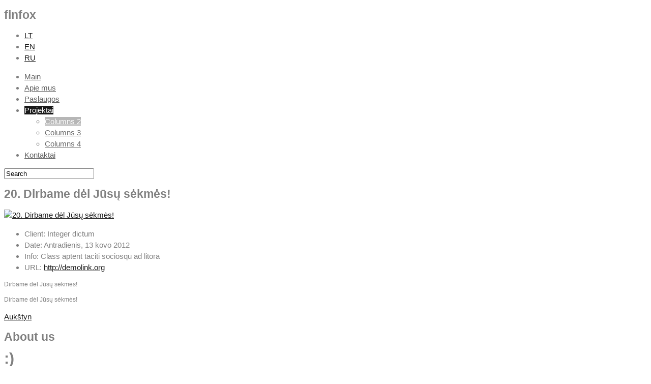

--- FILE ---
content_type: text/html; charset=utf-8
request_url: https://www.finfox.lt/lt/portfolio/integer-dictum-lorem
body_size: 5250
content:

<!DOCTYPE html PUBLIC "-//W3C//DTD XHTML 1.0 Transitional//EN" "//www.w3.org/TR/xhtml1/DTD/xhtml1-transitional.dtd">
<html xmlns="//www.w3.org/1999/xhtml" xml:lang="lt-lt" lang="lt-lt" >
    <head>
	<meta name="viewport" content="width=device-width, initial-scale=1, maximum-scale=1"/>
          <base href="https://www.finfox.lt/lt/portfolio/integer-dictum-lorem" />
  <meta http-equiv="content-type" content="text/html; charset=utf-8" />
  <meta name="keywords" content="amet, sit, eget, viverra, imperdiet, vel, sed, nulla" />
  <meta name="title" content="20. Dirbame dėl Jūsų sėkmės!" />
  <meta name="og:url" content="https://www.finfox.lt/lt/portfolio/integer-dictum-lorem" />
  <meta name="og:title" content="20. Dirbame dėl Jūsų sėkmės!" />
  <meta name="og:type" content="Article" />
  <meta name="og:image" content="https://www.finfox.lt/media/k2/items/cache/f4b6dca0e2911082f0eb6e1df1a0e11d_XS.jpg" />
  <meta name="image" content="https://www.finfox.lt/media/k2/items/cache/f4b6dca0e2911082f0eb6e1df1a0e11d_XS.jpg" />
  <meta name="og:description" content="&amp;amp;lt;p&amp;amp;gt;&amp;amp;lt;span style=&amp;amp;quot;font-size: 12.16px; line-height: 15.808px;&amp;amp;quot;&amp;amp;gt;Dirbame dėl Jūsų sėkmės!&amp;amp;lt;/span&amp;amp;gt;&amp;amp;lt;/p&amp;amp;gt; &amp;amp;lt;p&amp;amp;gt;&amp;amp;lt;span st..." />
  <meta name="description" content="Cum sociis natoque penatibus et magnis dis parturient montes" />
  <meta name="generator" content="SvetainiuCentras.lt on J!" />
  <title>Integer dictum lorem - FINFOX</title>
  <link href="/templates/theme1277/favicon.ico" rel="shortcut icon" type="image/vnd.microsoft.icon" />
  <link href="https://www.finfox.lt/index.php?option=com_search&amp;id=19&amp;lang=lt&amp;view=item&amp;Itemid=119&amp;format=opensearch" rel="search" title="Ieškoti FINFOX" type="application/opensearchdescription+xml" />
  <link rel="stylesheet" href="/media/system/css/modal.css" type="text/css" />
  <link rel="stylesheet" href="/plugins/system/rokbox/themes/clean/rokbox-style.css" type="text/css" />
  <link rel="stylesheet" href="https://www.finfox.lt/modules/mod_superfish_menu/css/superfish.css" type="text/css" />
  <link rel="stylesheet" href="/libraries/gantry/css/grid-12.css" type="text/css" />
  <link rel="stylesheet" href="/templates/theme1277/css/style1.css" type="text/css" />
  <link rel="stylesheet" href="/templates/theme1277/css/skeleton12.css" type="text/css" />
  <link rel="stylesheet" href="/templates/theme1277/css/normalize.css" type="text/css" />
  <link rel="stylesheet" href="/templates/theme1277/css/default.css" type="text/css" />
  <link rel="stylesheet" href="/templates/theme1277/css/touch.gallery.css" type="text/css" />
  <link rel="stylesheet" href="/templates/theme1277/css/isotope.css" type="text/css" />
  <link rel="stylesheet" href="/templates/theme1277/css/template.css" type="text/css" />
  <link rel="stylesheet" href="/templates/theme1277/css/responsive.css" type="text/css" />
  <link rel="stylesheet" href="//fonts.googleapis.com/css?family=Amaranth&subset=latin,latin-ext" type="text/css" />
  <link rel="stylesheet" href="/media/com_acymailing/css/module_default.css" type="text/css" />
  <link rel="stylesheet" href="/media/mod_falang/css/template.css" type="text/css" />
  <style type="text/css">
body a {color:#191919;}body a:hover {color:#808080;}a.moduleItemReadMore, a.k2ReadMore, a.moduleCustomLink {color:#595959; background:;}a.moduleItemReadMore:hover, a.k2ReadMore:hover, a.moduleCustomLink:hover {color:#ffffff;background:;}div.itemCommentsForm form input#submitCommentButton, input[type="submit"], button.button {color:#595959; background:;}div.itemCommentsForm form input#submitCommentButton:hover, input[type="submit"]:hover, button.button:hover {color:#ffffff;background:;}.sf-menu > li > a,.sf-menu > li > span{background:transparent;}.sf-menu > li > a,.sf-menu > li > span{color:#5e5e5e; }.sf-menu > li > a:hover, .sf-menu > li > a:active, .sf-menu > li.sfHover > a, .sf-menu > li.sfHover > span, .sf-menu > li:hover > span, .sf-menu > li.current > a, .sf-menu > li.current > span, .sf-menu > li.active > a, .sf-menu > li.active > span{background:#191919;}.sf-menu > li > a:hover, .sf-menu > li > a:active, .sf-menu > li.sfHover > a, .sf-menu > li.sfHover > span, .sf-menu > li:hover > span, .sf-menu > li.current > a, .sf-menu > li.current > span, .sf-menu > li.active > a, .sf-menu > li.active > span {color:#ffffff;}.sf-menu ul{background:#ffffff;}.sf-menu ul > li > a, .sf-menu ul > li > span {background:transparent;} .sf-menu ul > li > a, .sf-menu ul > li > span {color:#6b6b6b;}.sf-menu ul > li > a:hover, .sf-menu ul > li:hover > a, .sf-menu ul > li:hover > span, .sf-menu ul > li > a:active, .sf-menu ul > li.current > a, .sf-menu ul > li.current > span, .sf-menu ul > li.sfHover > a, .sf-menu ul > li.sfHover > span, .sf-menu ul > li.active > span, .sf-menu ul > li.active > a {background:#b6b6b6;} .sf-menu ul > li > a:hover, .sf-menu ul > li:hover > a, .sf-menu ul > li:hover > span, .sf-menu ul > li > a:active, .sf-menu ul > li.current > a, .sf-menu ul > li.current > span, .sf-menu ul > li.sfHover > a, .sf-menu ul > li.sfHover > span, .sf-menu ul > li.active > span, .sf-menu ul > li.active > a 
			{color:#ffffff;}body {font-family:Arial, Helvetica, sans-serif; font-size:15px; line-height:22px; color:#808080; }
  </style>
  <script src="/media/system/js/mootools-core.js" type="text/javascript"></script>
  <script src="/media/system/js/core.js" type="text/javascript"></script>
  <script src="/media/system/js/modal.js" type="text/javascript"></script>
  <script src="/media/system/js/mootools-more.js" type="text/javascript"></script>
  <script src="https://ajax.googleapis.com/ajax/libs/jquery/1.7/jquery.min.js" type="text/javascript"></script>
  <script src="/plugins/system/jqueryeasy/jquerynoconflict.js" type="text/javascript"></script>
  <script src="https://ajax.googleapis.com/ajax/libs/jqueryui/1.8/jquery-ui.min.js" type="text/javascript"></script>
  <script src="/media/k2/assets/js/k2.noconflict.js" type="text/javascript"></script>
  <script src="/components/com_k2/js/k2.js" type="text/javascript"></script>
  <script src="/plugins/system/rokbox/rokbox.js" type="text/javascript"></script>
  <script src="https://www.finfox.lt/modules/mod_superfish_menu/js/superfish.js" type="text/javascript"></script>
  <script src="https://www.finfox.lt/modules/mod_superfish_menu/js/jquery.mobilemenu.js" type="text/javascript"></script>
  <script src="https://www.finfox.lt/modules/mod_superfish_menu/js/jquery.hoverIntent.js" type="text/javascript"></script>
  <script src="/libraries/gantry/js/gantry-totop.js" type="text/javascript"></script>
  <script src="/libraries/gantry/js/browser-engines.js" type="text/javascript"></script>
  <script src="/templates/theme1277/js/tooltips.js" type="text/javascript"></script>
  <script src="/templates/theme1277/js/jquery.preloader.js" type="text/javascript"></script>
  <script src="/templates/theme1277/js/touch.gallery.js" type="text/javascript"></script>
  <script src="/templates/theme1277/js/jquery.isotope.min.js" type="text/javascript"></script>
  <script src="/templates/theme1277/js/scripts.js" type="text/javascript"></script>
  <script src="/media/com_acymailing/js/acymailing_module.js" type="text/javascript"></script>
  <script type="text/javascript">
		window.addEvent('domready', function() {
			SqueezeBox.initialize({});
			SqueezeBox.assign($$('a.modal'), {
				parse: 'rel'
			});
		});var K2SitePath = '/';var rokboxPath = '/plugins/system/rokbox/';
		if (typeof(RokBox) !== 'undefined') {
			window.addEvent('domready', function() {
				var rokbox = new RokBox({
					'className': 'rokbox',
					'theme': 'clean',
					'transition': Fx.Transitions.Quad.easeOut,
					'duration': 200,
					'chase': 40,
					'frame-border': 20,
					'content-padding': 0,
					'arrows-height': 35,
					'effect': 'quicksilver',
					'captions': 0,
					'captionsDelay': 800,
					'scrolling': 0,
					'keyEvents': 1,
					'overlay': {
						'background': '#000000',
						'opacity': 0.85,
						'duration': 200,
						'transition': Fx.Transitions.Quad.easeInOut
					},
					'defaultSize': {
						'width': 640,
						'height': 460
					},
					'autoplay': 'true',
					'controller': 'false',
					'bgcolor': '#f3f3f3',
					'youtubeAutoplay': 0,
					'youtubeHighQuality': 0,
					'vimeoColor': '00adef',
					'vimeoPortrait': 0,
					'vimeoTitle': 0,
					'vimeoFullScreen': 1,
					'vimeoByline': 0
				});
			});
		};
<!--
					var acymailing = Array();
					acymailing['NAMECAPTION'] = ' ';
					acymailing['NAME_MISSING'] = 'Please enter your name';
					acymailing['EMAILCAPTION'] = ' ';
					acymailing['VALID_EMAIL'] = 'Please enter a valid e-mail address';
					acymailing['ACCEPT_TERMS'] = 'Please check the Terms and Conditions';
					acymailing['CAPTCHA_MISSING'] = 'Please enter the security code displayed in the image';
					acymailing['NO_LIST_SELECTED'] = 'Please select the lists you want to subscribe to';
			//-->
  </script>
		<script type="text/javascript">
			jQuery(document).ready(function($) {
				/*Image Preloader*/
				$("span.catItemImage, span.itemImage, span.userItemImage, span.genericItemImage").preloader({
					iconURL:"/templates/theme1277/images/system/loading.gif"
				});
			});
		</script>
    </head>
    <body  class="cssstyle-style1 respmenu-type-sfmenu col12"id="port">
		<div id="body-wrapper">
			<div id="rt-iewarn">
				<div class="rt-container">
										<div class="clear"></div>
				</div>
			</div>
		<div id="wrapper" class="  view-item option-com_k2 task-">
									<div id="rt-top" >
				<div class="rt-container">
					<div class="rt-grid-6 rt-alpha">
    	<div class="rt-block">
		<a href="/" id="rt-logo"></a>
	</div>
                    <div class="rt-block">
                				<div class="module-title">
                	<h2 class="title">finfox</h2>
				</div>
<div class="custom"  >
	</div>
            </div>
</div>
<div class="rt-grid-6 rt-omega">
                        <div class="rt-block">
                                <div class="mod-languages">
	<ul class="lang-inline">
						<li class="lang-active">
			<a href="/lt/portfolio/integer-dictum-lorem">
							LT						</a>
			</li>
								<li class="">
			<a href="/en/portfolio/integer-dictum-lorem">
							EN						</a>
			</li>
								<li class="">
			<a href="/ru/portfolio/integer-dictum-lorem">
							RU						</a>
			</li>
				</ul>
</div>
            </div>
</div>
					<div class="clear"></div>
				</div>
			</div>
									<div id="rt-header">
				<div class="rt-container">
					<div class="rt-grid-8 rt-alpha">
	<!--[if (gt IE 9)|!(IE)]><!-->
	<script type="text/javascript">
		jQuery(function(){
			jQuery('.sf-menu').mobileMenu({});
		})
	</script>
	<!--<![endif]-->
<ul class="sf-menu ">
<li class="item-101"><a href="/lt" ><span>Main</span></a></li><li class="item-116"><a href="/lt/work-team" ><span>Apie mus</span></a></li><li class="item-214"><a href="/lt/featured-services" ><span>Paslaugos</span></a></li><li class="item-118 active deeper parent"><span class="separator"><span>Projektai</span></span>
<ul><li class="item-119 current active"><a href="/lt/columns-2" ><span>Columns 2</span></a></li><li class="item-120"><a href="/lt/columns-2" ><span>Columns 3</span></a></li><li class="item-121"><a href="/lt/columns-2" ><span>Columns 4</span></a></li></ul></li><li class="item-114"><a href="/lt/finfox" ><span>Kontaktai</span></a></li></ul>
<script type="text/javascript">
	// initialise plugins
	jQuery(function(){
		jQuery('ul.sf-menu').superfish({
			hoverClass:    'sfHover',         
		    pathClass:     'overideThisToUse',
		    pathLevels:    1,    
		    delay:         500, 
		    animation:     {opacity:'show', height:'show'}, 
		    speed:         'normal',   
		    autoArrows:    false, 
		    dropShadows:   true, 
		    disableHI:     false, 
		    easing:        "easeOutQuad",
		    onInit:        function(){},
		    onBeforeShow:  function(){},
		    onShow:        function(){},
		    onHide:        function(){}
		});
	});
</script>
</div>
<div class="rt-grid-4 rt-omega">
                        <div class="rt-block">
                                <form action="/lt/columns-2" method="post">
	<div class="mod_search ">
		<label for="mod-search-searchword"> </label><input name="searchword" id="mod-search-searchword" maxlength="50"  class="inputbox" type="text" size="20" value="Search"  onblur="if (this.value=='') this.value='Search';" onfocus="if (this.value=='Search') this.value='';" />	<input type="hidden" name="task" value="search" />
	<input type="hidden" name="option" value="com_search" />
	<input type="hidden" name="Itemid" value="119" />
	</div>
</form>
            </div>
</div>
					<div class="clear"></div>
				</div>
			</div>
																		<div id="rt-utility">
				<div class="rt-container">
										<div class="clear"></div>
				</div>
			</div>
			<div id="rt-main" class="mb12">
                <div class="rt-container">
                    <div class="rt-containerInner">
                    <div class="rt-grid-12 ">
                                                						<div class="rt-block">
	                        <div id="rt-mainbody">
								<div class="component-content">
<!-- Start K2 Item Layout -->
<span id="startOfPageId19"></span>
<div id="k2Container" class="itemView port">
	<!-- Plugins: BeforeDisplay -->
	<!-- K2 Plugins: K2BeforeDisplay -->
<!-- Item Header START -->
	<div class="itemHeader">
<!-- Item title -->
			<h2 class="itemTitle">
				20. Dirbame dėl Jūsų sėkmės!
			</h2>
<!-- Item Rating -->
<!-- Date created -->
<!-- Item Author -->
			</div>
<!-- Item Header END -->
	<!-- Plugins: AfterDisplayTitle -->
	<!-- K2 Plugins: K2AfterDisplayTitle -->
<!-- Item Body START-->
	<div class="itemBody">
		<!-- Plugins: BeforeDisplayContent -->
		<!-- K2 Plugins: K2BeforeDisplayContent -->
<!-- Item Image -->
					<div class="itemImageBlock">
				<span class="itemImage">
											<a class="modal img" rel="{handler: 'image'}" href="/media/k2/items/cache/f4b6dca0e2911082f0eb6e1df1a0e11d_XL.jpg" title="Spustelėkite, norėdami peržiūrėti paveikslėlį">
								<img src="/media/k2/items/cache/f4b6dca0e2911082f0eb6e1df1a0e11d_M.jpg" alt="20. Dirbame dėl Jūsų sėkmės!"/>
							<span class="zoom-icon"></span>
						</a>
									</span>
<!-- Image caption -->
<!-- Image credits -->
				<div class="clr"></div>
			</div>
		<div class="extraFieldsIntroText">
	<!-- Item extra fields -->
				<div class="itemExtraFields">
					<ul>
																		<li class="Client">
							<span class="itemExtraFieldsLabel">Client:</span>
															<span class="itemExtraFieldsValue">Integer dictum</span>
													</li>
																								<li class="Date">
							<span class="itemExtraFieldsLabel">Date:</span>
															<span class="itemExtraFieldsValue">Antradienis, 13 kovo 2012</span>
													</li>
																								<li class="Info">
							<span class="itemExtraFieldsLabel">Info:</span>
															<span class="itemExtraFieldsValue">Class aptent taciti sociosqu ad litora</span>
													</li>
																								<li class="URL">
							<span class="itemExtraFieldsLabel">URL:</span>
															<a class="itemExtraFieldsValue" href="http://demolink.org" target="_blank">http://demolink.org</a>
													</li>
																		</ul>
					<div class="clr"></div>
				</div>
	<!-- Item introtext -->
												<div class="itemIntroText">
						<p><span style="font-size: 12.16px; line-height: 15.808px;">Dirbame dėl Jūsų sėkmės!</span></p>
					</div>
			</div>
					<div class="clr"></div>
<!-- Item fulltext -->
							<div class="itemFullText">
<p><span style="font-size: 12.16px; line-height: 15.808px;">Dirbame dėl Jūsų sėkmės!</span></p>				</div>
<!-- Item text -->		
		<div class="clr"></div>
		<!-- Plugins: AfterDisplayContent -->
		<!-- K2 Plugins: K2AfterDisplayContent -->
		<div class="clr"></div>
	</div>
<!-- Item Body END-->
<!-- Item Social Buttons -->
<!-- Social sharing -->
	<div class="clr"></div>
	<!-- Plugins: AfterDisplay -->
	<!-- K2 Plugins: K2AfterDisplay -->
			<div class="itemBackToTop">
			<a class="k2Anchor" href="/lt/portfolio/integer-dictum-lorem#startOfPageId19">
				Aukštyn			</a>
		</div>
	<div class="clr"></div>
</div>
<!-- End K2 Item Layout -->
<!-- JoomlaWorks "K2" (v2.6.1) | Learn more about K2 at http://getk2.org -->
								</div>
	                        </div>
						</div>
                                                                    </div>
                       <div class="clear"></div>
                </div>
            </div>
            </div>
												<div id="rt-bottom">
				<div class="rt-container">
					<div class="rt-grid-3 rt-alpha">
</div>
<div class="rt-grid-3">
                        <div class="rt-block">
                				<div class="module-title">
                	<h2 class="title">About us</h2>
				</div>
<div class="custom"  >
	<h1><strong>:)</strong></h1></div>
            </div>
</div>
<div class="rt-grid-3">
                        <div class="rt-block">
                				<div class="module-title">
                	<h2 class="title">Follow  us</h2>
				</div>
<ul class="menu-social">
<li id="item-250"><a href="#" ><span>Twitter</span></a></li><li id="item-251"><a href="#" ><span>RSS feed</span></a></li><li id="item-252"><a href="#" ><span>Facebook</span></a></li><li id="item-253"><a href="#" ><span>Google plus</span></a></li><li id="item-254"><a href="#" ><span>Flickr</span></a></li></ul>            </div>
</div>
<div class="rt-grid-3 rt-omega">
                        <div class="rt-block">
                				<div class="module-title">
                	<h2 class="title">Newsletter</h2>
				</div>
                                <div class="acymailing_module" id="acymailing_module_formAcymailing95231">
	<div class="acymailing_fulldiv" id="acymailing_fulldiv_formAcymailing95231"  >
		<form id="formAcymailing95231" action="/lt/columns-2" onsubmit="return submitacymailingform('optin','formAcymailing95231')" method="post" name="formAcymailing95231"  >
		<div class="acymailing_module_form" >
			<span class="acymailing_introtext">Enter Email to join our mailing list</span>						<div class="acymailing_form">
					<p class="onefield" id="field_email_formAcymailing95231">								<span class="acyfield_email"><input id="user_email_formAcymailing95231"  onfocus="if(this.value == ' ') this.value = '';" onblur="if(this.value=='') this.value=' ';" class="inputbox" type="text" name="user[email]" style="width:100%" value=" " /></span>
							</p>
					<p class="acysubbuttons">
												<input class="button subbutton btn btn-primary" type="submit" value="Subscribe" name="Submit" onclick="try{ return submitacymailingform('optin','formAcymailing95231'); }catch(err){alert('The form could not be submitted '+err);return false;}"/>
												<input class="button unsubbutton btn btn-inverse" type="button" value="Unsubscribe" name="Submit" onclick="return submitacymailingform('optout','formAcymailing95231')"/>
											</p>
				</div>
						<input type="hidden" name="ajax" value="0"/>
			<input type="hidden" name="ctrl" value="sub"/>
			<input type="hidden" name="task" value="notask"/>
			<input type="hidden" name="redirect" value="https%3A%2F%2Fwww.finfox.lt%2Flt%2Fportfolio%2Finteger-dictum-lorem"/>
			<input type="hidden" name="redirectunsub" value="https%3A%2F%2Fwww.finfox.lt%2Flt%2Fportfolio%2Finteger-dictum-lorem"/>
			<input type="hidden" name="option" value="com_acymailing"/>
						<input type="hidden" name="hiddenlists" value="1"/>
			<input type="hidden" name="acyformname" value="formAcymailing95231" />
									</div>
		</form>
	</div>
	</div>
            </div>
</div>
					<div class="clear"></div>
				</div>
			</div>
						<div id="push"></div>
		</div>
		<div id="footer">
			<div class="footer-container">
								<div id="rt-footer">
					<div class="rt-container">
						<div class="rt-grid-6 rt-alpha">
			<div class="clear"></div>
			<div class="rt-block">
				<p class="copyright"><span class="siteName">FINFOX </span>&copy; 2026 &bull; <a href="/index.php/privacy-policy">Privatumo politika</a></p>
			</div>
</div>
<div class="rt-grid-6 rt-omega">
                        <div class="rt-block">
<ul class="menu-footer">
<li id="item-246"><a href="#" ><span>Support</span></a></li><li id="item-247"><a href="#" ><span>FAQs</span></a></li><li id="item-248"><a href="#" ><span>Sitemap</span></a></li><li id="item-249"><a href="#" ><span>Help</span></a></li></ul>            </div>
</div>
						<div id="webcenter">
							<a href="//www.svetainiucentras.lt/" target="_blank">Interneto svetainių kūrimas:</a> <a href="//www.svetainiucentras.lt" target="_blank">SvetainiuCentras.lt</a>
						</div>
						<div class="clear"></div>
					</div>
				</div>
								<div id="rt-copyright">
					<div class="rt-container">
						<div class="rt-grid-12 rt-alpha rt-omega">
    		<div class="clear"></div>
		<div class="rt-block totop">
			<a href="#" id="gantry-totop">Scroll to Top</a>
		</div>
</div>
						<div class="clear"></div>
					</div>
				</div>
																			</div>
		</div>
		</div>
	</body>
</html>
